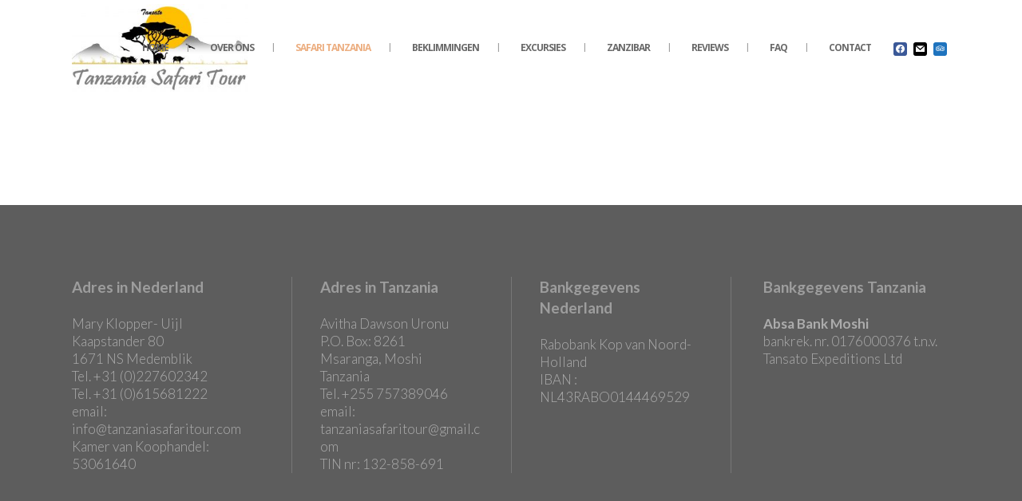

--- FILE ---
content_type: text/html; charset=UTF-8
request_url: https://tanzaniasafaritour.com/budget-safari-tanzania/
body_size: 8485
content:
<!DOCTYPE html><html lang="nl-NL"><head><meta charset="UTF-8" /><meta name=viewport content="width=device-width,initial-scale=1,user-scalable=no"><link media="all" href="https://tanzaniasafaritour.com/wp-content/cache/autoptimize/css/autoptimize_abbad4c2127d1526481d0111f0fe808d.css" rel="stylesheet"><style media="screen">@media (max-width: 728px) {}
@media (max-width: 320px) {}</style><title>Budget Safari Tanzania | Tanzania Safari Tour</title><link rel="profile" href="https://gmpg.org/xfn/11" /><link rel="pingback" href="https://tanzaniasafaritour.com/xmlrpc.php" /><link rel="shortcut icon" type="image/x-icon" href="https://tanzaniasafaritour.com/wp-content/uploads/2018/01/favicon-96x96.png"><link rel="apple-touch-icon" href="https://tanzaniasafaritour.com/wp-content/uploads/2018/01/favicon-96x96.png"/> <!--[if gte IE 9]><style type="text/css">.gradient {
			filter: none;
		}</style><![endif]--><link href='//fonts.googleapis.com/css?family=Source+Sans+Pro:100,100italic,200,200italic,300,300italic,400,400italic,500,500italic,600,600italic,700,700italic,800,800italic,900,900italic|Open+Sans:100,100italic,200,200italic,300,300italic,400,400italic,500,500italic,600,600italic,700,700italic,800,800italic,900,900italic|Lato:100,100italic,200,200italic,300,300italic,400,400italic,500,500italic,600,600italic,700,700italic,800,800italic,900,900italic&subset=latin,latin-ext' rel='stylesheet' type='text/css'><meta name='robots' content='index, follow, max-image-preview:large, max-snippet:-1, max-video-preview:-1' /><link rel="canonical" href="https://tanzaniasafaritour.com/budget-safari-tanzania/" /><meta property="og:locale" content="nl_NL" /><meta property="og:type" content="article" /><meta property="og:title" content="Budget Safari Tanzania | Tanzania Safari Tour" /><meta property="og:url" content="https://tanzaniasafaritour.com/budget-safari-tanzania/" /><meta property="og:site_name" content="Tanzania Safari Tour" /><meta property="article:publisher" content="https://www.facebook.com/Tanzania-Safari-Tour-204812259540419/" /><meta property="article:modified_time" content="2019-01-24T10:14:01+00:00" /><meta name="twitter:card" content="summary_large_image" /> <script type="application/ld+json" class="yoast-schema-graph">{"@context":"https://schema.org","@graph":[{"@type":"WebPage","@id":"https://tanzaniasafaritour.com/budget-safari-tanzania/","url":"https://tanzaniasafaritour.com/budget-safari-tanzania/","name":"Budget Safari Tanzania | Tanzania Safari Tour","isPartOf":{"@id":"https://tanzaniasafaritour.com/#website"},"datePublished":"2017-10-05T15:46:08+00:00","dateModified":"2019-01-24T10:14:01+00:00","breadcrumb":{"@id":"https://tanzaniasafaritour.com/budget-safari-tanzania/#breadcrumb"},"inLanguage":"nl-NL","potentialAction":[{"@type":"ReadAction","target":["https://tanzaniasafaritour.com/budget-safari-tanzania/"]}]},{"@type":"BreadcrumbList","@id":"https://tanzaniasafaritour.com/budget-safari-tanzania/#breadcrumb","itemListElement":[{"@type":"ListItem","position":1,"name":"Home","item":"https://tanzaniasafaritour.com/"},{"@type":"ListItem","position":2,"name":"Budget Safari Tanzania"}]},{"@type":"WebSite","@id":"https://tanzaniasafaritour.com/#website","url":"https://tanzaniasafaritour.com/","name":"Tanzania Safari Tour","description":"","publisher":{"@id":"https://tanzaniasafaritour.com/#organization"},"potentialAction":[{"@type":"SearchAction","target":{"@type":"EntryPoint","urlTemplate":"https://tanzaniasafaritour.com/?s={search_term_string}"},"query-input":{"@type":"PropertyValueSpecification","valueRequired":true,"valueName":"search_term_string"}}],"inLanguage":"nl-NL"},{"@type":"Organization","@id":"https://tanzaniasafaritour.com/#organization","name":"Tanzania Safari Tour","url":"https://tanzaniasafaritour.com/","logo":{"@type":"ImageObject","inLanguage":"nl-NL","@id":"https://tanzaniasafaritour.com/#/schema/logo/image/","url":"https://tanzaniasafaritour.com/wp-content/uploads/2017/10/cropped-logo-1024x511-1-e1512591454449.jpg","contentUrl":"https://tanzaniasafaritour.com/wp-content/uploads/2017/10/cropped-logo-1024x511-1-e1512591454449.jpg","width":150,"height":75,"caption":"Tanzania Safari Tour"},"image":{"@id":"https://tanzaniasafaritour.com/#/schema/logo/image/"},"sameAs":["https://www.facebook.com/Tanzania-Safari-Tour-204812259540419/"]}]}</script> <link rel="alternate" type="application/rss+xml" title="Tanzania Safari Tour &raquo; feed" href="https://tanzaniasafaritour.com/feed/" /><link rel="alternate" type="application/rss+xml" title="Tanzania Safari Tour &raquo; reacties feed" href="https://tanzaniasafaritour.com/comments/feed/" /><link rel="alternate" title="oEmbed (JSON)" type="application/json+oembed" href="https://tanzaniasafaritour.com/wp-json/oembed/1.0/embed?url=https%3A%2F%2Ftanzaniasafaritour.com%2Fbudget-safari-tanzania%2F" /><link rel="alternate" title="oEmbed (XML)" type="text/xml+oembed" href="https://tanzaniasafaritour.com/wp-json/oembed/1.0/embed?url=https%3A%2F%2Ftanzaniasafaritour.com%2Fbudget-safari-tanzania%2F&#038;format=xml" /><link rel='stylesheet' id='style_dynamic_responsive-css' href='https://tanzaniasafaritour.com/wp-content/themes/hazel/css/style_dynamic_responsive.php' type='text/css' media='all' /><link rel='stylesheet' id='style_dynamic-css' href='https://tanzaniasafaritour.com/wp-content/themes/hazel/css/style_dynamic.php' type='text/css' media='all' /><link rel='stylesheet' id='custom_css-css' href='https://tanzaniasafaritour.com/wp-content/themes/hazel/css/custom_css.php' type='text/css' media='all' /><link rel='stylesheet' id='dashicons-css' href='https://tanzaniasafaritour.com/wp-includes/css/dashicons.min.css' type='text/css' media='all' /><link rel='preload' as='font'  id='wpzoom-social-icons-font-academicons-woff2-css' href='https://tanzaniasafaritour.com/wp-content/plugins/social-icons-widget-by-wpzoom/assets/font/academicons.woff2'  type='font/woff2' crossorigin /><link rel='preload' as='font'  id='wpzoom-social-icons-font-fontawesome-3-woff2-css' href='https://tanzaniasafaritour.com/wp-content/plugins/social-icons-widget-by-wpzoom/assets/font/fontawesome-webfont.woff2'  type='font/woff2' crossorigin /><link rel='preload' as='font'  id='wpzoom-social-icons-font-genericons-woff-css' href='https://tanzaniasafaritour.com/wp-content/plugins/social-icons-widget-by-wpzoom/assets/font/Genericons.woff'  type='font/woff' crossorigin /><link rel='preload' as='font'  id='wpzoom-social-icons-font-socicon-woff2-css' href='https://tanzaniasafaritour.com/wp-content/plugins/social-icons-widget-by-wpzoom/assets/font/socicon.woff2'  type='font/woff2' crossorigin /> <script type="text/javascript" id="layerslider-greensock-js-extra">var LS_Meta = {"v":"6.6.4"};
//# sourceURL=layerslider-greensock-js-extra</script> <script type="text/javascript" data-cfasync="false" src="https://tanzaniasafaritour.com/wp-content/cache/autoptimize/js/autoptimize_single_150324e55a09a90e1eface0a7faed270.js" id="layerslider-greensock-js"></script> <script type="text/javascript" src="https://tanzaniasafaritour.com/wp-includes/js/jquery/jquery.min.js" id="jquery-core-js"></script> <script type="text/javascript" data-cfasync="false" src="https://tanzaniasafaritour.com/wp-content/cache/autoptimize/js/autoptimize_single_9910a307b810cfd5e590a49df594a17a.js" id="layerslider-js"></script> <script type="text/javascript" data-cfasync="false" src="https://tanzaniasafaritour.com/wp-content/cache/autoptimize/js/autoptimize_single_ab5c641341135bae9cde257a14da0656.js" id="layerslider-transitions-js"></script> <script type="text/javascript" id="easy-testimonials-reveal-js-extra">var easy_testimonials_reveal = {"show_less_text":"Show Less"};
//# sourceURL=easy-testimonials-reveal-js-extra</script> <meta name="generator" content="Powered by LayerSlider 6.6.4 - Multi-Purpose, Responsive, Parallax, Mobile-Friendly Slider Plugin for WordPress." /><link rel="https://api.w.org/" href="https://tanzaniasafaritour.com/wp-json/" /><link rel="alternate" title="JSON" type="application/json" href="https://tanzaniasafaritour.com/wp-json/wp/v2/pages/127" /><link rel="EditURI" type="application/rsd+xml" title="RSD" href="https://tanzaniasafaritour.com/xmlrpc.php?rsd" /><meta name="generator" content="WordPress 6.9" /><link rel='shortlink' href='https://tanzaniasafaritour.com/?p=127' /><meta name="generator" content="Elementor 3.29.2; features: additional_custom_breakpoints, e_local_google_fonts; settings: css_print_method-external, google_font-enabled, font_display-swap"><meta name="generator" content="Powered by WPBakery Page Builder - drag and drop page builder for WordPress."/> <script>(function(w,d,s,l,i){w[l]=w[l]||[];w[l].push({'gtm.start':
new Date().getTime(),event:'gtm.js'});var f=d.getElementsByTagName(s)[0],
j=d.createElement(s),dl=l!='dataLayer'?'&l='+l:'';j.async=true;j.src=
'https://www.googletagmanager.com/gtm.js?id='+i+dl;f.parentNode.insertBefore(j,f);
})(window,document,'script','dataLayer','GTM-K2R8QN9');</script><link rel="icon" href="https://tanzaniasafaritour.com/wp-content/uploads/2017/10/cropped-cropped-logo-1024x511-1-e1512591454449-32x32.jpg" sizes="32x32" /><link rel="icon" href="https://tanzaniasafaritour.com/wp-content/uploads/2017/10/cropped-cropped-logo-1024x511-1-e1512591454449-192x192.jpg" sizes="192x192" /><link rel="apple-touch-icon" href="https://tanzaniasafaritour.com/wp-content/uploads/2017/10/cropped-cropped-logo-1024x511-1-e1512591454449-180x180.jpg" /><meta name="msapplication-TileImage" content="https://tanzaniasafaritour.com/wp-content/uploads/2017/10/cropped-cropped-logo-1024x511-1-e1512591454449-270x270.jpg" /> <noscript><style>.wpb_animate_when_almost_visible { opacity: 1; }</style></noscript></head><body data-rsssl=1 class="wp-singular page-template-default page page-id-127 wp-custom-logo wp-theme-hazel  select-theme-ver-3.7.1 wpb-js-composer js-comp-ver-6.9.0 vc_responsive elementor-default elementor-kit-21127">
<noscript><iframe src="https://www.googletagmanager.com/ns.html?id=GTM-K2R8QN9" height="0" width="0" style="display:none;visibility:hidden"></iframe></noscript><div class="ajax_loader"><div class="ajax_loader_1"><div class="stripes"><div class="rect1"></div><div class="rect2"></div><div class="rect3"></div><div class="rect4"></div><div class="rect5"></div></div></div></div><div class="wrapper"><div class="wrapper_inner"><header class="page_header scroll_top  stick"><div class="header_inner clearfix"><div class="header_top_bottom_holder"><div class="header_bottom clearfix" style='' ><div class="container"><div class="container_inner clearfix"><div class="header_inner_left"><div class="mobile_menu_button"><span><i class="fa fa-bars"></i></span></div><div class="logo_wrapper"><div class="q_logo"><a href="https://tanzaniasafaritour.com/"><img class="normal" src="https://tanzaniasafaritour.com/wp-content/uploads/2017/10/logo-1024x511-1-e1512591454449.jpg" alt="Logo"/><img class="light" src="https://tanzaniasafaritour.com/wp-content/uploads/2017/10/logo-1024x511-1-e1512591454449.jpg" alt="Logo"/><img class="dark" src="https://tanzaniasafaritour.com/wp-content/uploads/2017/10/logo-1024x511-1-e1512591454449.jpg" alt="Logo"/><img class="sticky" src="https://tanzaniasafaritour.com/wp-content/uploads/2017/10/logo-1024x511-1-e1512591454449.jpg" alt="Logo"/></a></div></div></div><div class="header_inner_right"><div class="side_menu_button_wrapper right"><div class="header_bottom_right_widget_holder"><div class="header_bottom_widget zoom-social-icons-widget"><ul class="zoom-social-icons-list zoom-social-icons-list--with-canvas zoom-social-icons-list--rounded zoom-social-icons-list--no-labels"><li class="zoom-social_icons-list__item"> <a class="zoom-social_icons-list__link" href="https://www.facebook.com/Tanzania-Safari-Tour-204812259540419/" target="_blank" title="Facebook" rel="nofollow"> <span class="screen-reader-text">facebook</span> <span class="zoom-social_icons-list-span social-icon socicon socicon-facebook" data-hover-rule="background-color" data-hover-color="#3b5998" style="background-color : #3b5998; font-size: 11px; padding:3px" ></span> </a></li><li class="zoom-social_icons-list__item"> <a class="zoom-social_icons-list__link" href="mailto:info@tanzaniasafaritour.com" target="_blank" title="Instagram" rel="nofollow"> <span class="screen-reader-text">mail</span> <span class="zoom-social_icons-list-span social-icon socicon socicon-mail" data-hover-rule="background-color" data-hover-color="#000000" style="background-color : #000000; font-size: 11px; padding:3px" ></span> </a></li><li class="zoom-social_icons-list__item"> <a class="zoom-social_icons-list__link" href="#" target="_blank" title="Default Label" rel="nofollow"> <span class="screen-reader-text">tripadvisor</span> <span class="zoom-social_icons-list-span social-icon socicon socicon-tripadvisor" data-hover-rule="background-color" data-hover-color="#1e73be" style="background-color : #1e73be; font-size: 11px; padding:3px" ></span> </a></li></ul></div></div><div class="side_menu_button"></div></div></div><nav class="main_menu drop_down right"><ul id="menu-top_menu" class=""><li id="nav-menu-item-19837" class="menu-item menu-item-type-post_type menu-item-object-page menu-item-home  narrow"><a href="https://tanzaniasafaritour.com/" class=""><i class="menu_icon fa blank"></i><span>Home</span><span class="plus"></span></a></li><li id="nav-menu-item-19838" class="menu-item menu-item-type-post_type menu-item-object-page  narrow"><a href="https://tanzaniasafaritour.com/over-ons/" class=""><i class="menu_icon fa blank"></i><span>Over ons</span><span class="plus"></span></a></li><li id="nav-menu-item-19839" class="menu-item menu-item-type-post_type menu-item-object-page current-menu-ancestor current-menu-parent current_page_parent current_page_ancestor menu-item-has-children active has_sub narrow"><a href="https://tanzaniasafaritour.com/safari-tanzania/" class=" current "><i class="menu_icon fa blank"></i><span>Safari Tanzania</span><span class="plus"></span></a><div class="second"><div class="inner"><ul><li id="nav-menu-item-19846" class="menu-item menu-item-type-post_type menu-item-object-page menu-item-has-children sub"><a href="https://tanzaniasafaritour.com/nationale-parken/" class=" no_link" style="cursor: default;" onclick="JavaScript: return false;"><i class="menu_icon fa blank"></i><span>Nationale Parken</span><span class="plus"></span><i class="q_menu_arrow fa fa-angle-right"></i></a><ul><li id="nav-menu-item-19850" class="menu-item menu-item-type-post_type menu-item-object-page "><a href="https://tanzaniasafaritour.com/arusha-national-park/" class=""><i class="menu_icon fa blank"></i><span>Arusha National Park</span><span class="plus"></span></a></li><li id="nav-menu-item-19851" class="menu-item menu-item-type-post_type menu-item-object-page "><a href="https://tanzaniasafaritour.com/tarangire-national-park/" class=""><i class="menu_icon fa blank"></i><span>Tarangire National Park</span><span class="plus"></span></a></li><li id="nav-menu-item-19853" class="menu-item menu-item-type-post_type menu-item-object-page "><a href="https://tanzaniasafaritour.com/lake-manyara-nationale-parken/" class=""><i class="menu_icon fa blank"></i><span>Lake Manyara National Park</span><span class="plus"></span></a></li><li id="nav-menu-item-19854" class="menu-item menu-item-type-post_type menu-item-object-page "><a href="https://tanzaniasafaritour.com/ngorongoro-krater/" class=""><i class="menu_icon fa blank"></i><span>Ngorongoro krater</span><span class="plus"></span></a></li><li id="nav-menu-item-19852" class="menu-item menu-item-type-post_type menu-item-object-page "><a href="https://tanzaniasafaritour.com/serengeti-national-park/" class=""><i class="menu_icon fa blank"></i><span>Serengeti National Park</span><span class="plus"></span></a></li></ul></li><li id="nav-menu-item-19847" class="menu-item menu-item-type-post_type menu-item-object-page current-menu-item page_item page-item-127 current_page_item menu-item-has-children sub"><a href="https://tanzaniasafaritour.com/budget-safari-tanzania/" class=" no_link" style="cursor: default;" onclick="JavaScript: return false;"><i class="menu_icon fa blank"></i><span>Budget Safari Tanzania</span><span class="plus"></span><i class="q_menu_arrow fa fa-angle-right"></i></a><ul><li id="nav-menu-item-19856" class="menu-item menu-item-type-post_type menu-item-object-page "><a href="https://tanzaniasafaritour.com/5-daagse-budget-safari-tanzania/" class=""><i class="menu_icon fa blank"></i><span>5-Daagse Budget Safari Tanzania</span><span class="plus"></span></a></li><li id="nav-menu-item-19857" class="menu-item menu-item-type-post_type menu-item-object-page "><a href="https://tanzaniasafaritour.com/7-daagse-budget-safari-tanzania/" class=""><i class="menu_icon fa blank"></i><span>7-Daagse Budget Safari Tanzania</span><span class="plus"></span></a></li><li id="nav-menu-item-19855" class="menu-item menu-item-type-post_type menu-item-object-page "><a href="https://tanzaniasafaritour.com/10-daagse-budget-safari-tanzania/" class=""><i class="menu_icon fa blank"></i><span>10-Daagse Budget Safari Tanzania</span><span class="plus"></span></a></li><li id="nav-menu-item-20809" class="menu-item menu-item-type-post_type menu-item-object-page "><a href="https://tanzaniasafaritour.com/15-daagse-budget-safari-tanzania/" class=""><i class="menu_icon fa blank"></i><span>15-Daagse Budget Safari Tanzania</span><span class="plus"></span></a></li></ul></li><li id="nav-menu-item-19848" class="menu-item menu-item-type-post_type menu-item-object-page menu-item-has-children sub"><a href="https://tanzaniasafaritour.com/midden-klasse-safari-tanzania/" class=" no_link" style="cursor: default;" onclick="JavaScript: return false;"><i class="menu_icon fa blank"></i><span>Middenklasse Safari Tanzania</span><span class="plus"></span><i class="q_menu_arrow fa fa-angle-right"></i></a><ul><li id="nav-menu-item-19859" class="menu-item menu-item-type-post_type menu-item-object-page "><a href="https://tanzaniasafaritour.com/5-daagse-middenklasse-safari-tanzania/" class=""><i class="menu_icon fa blank"></i><span>5-Daagse Middenklasse Safari Tanzania</span><span class="plus"></span></a></li><li id="nav-menu-item-19860" class="menu-item menu-item-type-post_type menu-item-object-page "><a href="https://tanzaniasafaritour.com/7-daagse-midden-klasse-safari-tanzania/" class=""><i class="menu_icon fa blank"></i><span>7-Daagse Middenklasse Safari Tanzania</span><span class="plus"></span></a></li><li id="nav-menu-item-19858" class="menu-item menu-item-type-post_type menu-item-object-page "><a href="https://tanzaniasafaritour.com/10-daagse-midden-klasse-safari-tanzania/" class=""><i class="menu_icon fa blank"></i><span>10-Daagse Middenklasse Safari Tanzania</span><span class="plus"></span></a></li><li id="nav-menu-item-20821" class="menu-item menu-item-type-post_type menu-item-object-page "><a href="https://tanzaniasafaritour.com/15-daagse-midden-klasse-safari-tanzania/" class=""><i class="menu_icon fa blank"></i><span>15-Daagse Middenklasse Safari Tanzania</span><span class="plus"></span></a></li></ul></li><li id="nav-menu-item-19849" class="menu-item menu-item-type-post_type menu-item-object-page menu-item-has-children sub"><a href="https://tanzaniasafaritour.com/luxe-safari-tanzania/" class=" no_link" style="cursor: default;" onclick="JavaScript: return false;"><i class="menu_icon fa blank"></i><span>Luxe Safari Tanzania</span><span class="plus"></span><i class="q_menu_arrow fa fa-angle-right"></i></a><ul><li id="nav-menu-item-19862" class="menu-item menu-item-type-post_type menu-item-object-page "><a href="https://tanzaniasafaritour.com/5-daagse-luxe-safari-tanzania/" class=""><i class="menu_icon fa blank"></i><span>5-Daagse Luxe Safari Tanzania</span><span class="plus"></span></a></li><li id="nav-menu-item-19863" class="menu-item menu-item-type-post_type menu-item-object-page "><a href="https://tanzaniasafaritour.com/7-daagse-luxe-safari-tanzania/" class=""><i class="menu_icon fa blank"></i><span>7-Daagse Luxe Safari Tanzania</span><span class="plus"></span></a></li><li id="nav-menu-item-19861" class="menu-item menu-item-type-post_type menu-item-object-page "><a href="https://tanzaniasafaritour.com/10-daagse-luxe-safari-tanzania/" class=""><i class="menu_icon fa blank"></i><span>10-Daagse Luxe Safari Tanzania</span><span class="plus"></span></a></li><li id="nav-menu-item-20820" class="menu-item menu-item-type-post_type menu-item-object-page "><a href="https://tanzaniasafaritour.com/15-daagse-luxe-safari-tanzania/" class=""><i class="menu_icon fa blank"></i><span>15-Daagse Luxe Safari Tanzania</span><span class="plus"></span></a></li></ul></li></ul></div></div></li><li id="nav-menu-item-19840" class="menu-item menu-item-type-post_type menu-item-object-page menu-item-has-children  has_sub narrow"><a href="https://tanzaniasafaritour.com/beklimminqen/" class=""><i class="menu_icon fa blank"></i><span>Beklimmingen</span><span class="plus"></span></a><div class="second"><div class="inner"><ul><li id="nav-menu-item-19864" class="menu-item menu-item-type-post_type menu-item-object-page menu-item-has-children sub"><a href="https://tanzaniasafaritour.com/mount-kilimanjaro/" class=""><i class="menu_icon fa blank"></i><span>Beklimming van Mount Kilimanjaro</span><span class="plus"></span><i class="q_menu_arrow fa fa-angle-right"></i></a><ul><li id="nav-menu-item-19866" class="menu-item menu-item-type-post_type menu-item-object-page "><a href="https://tanzaniasafaritour.com/6-daagse-marangu-route/" class=""><i class="menu_icon fa blank"></i><span>6-Daagse Marangu Route</span><span class="plus"></span></a></li><li id="nav-menu-item-19867" class="menu-item menu-item-type-post_type menu-item-object-page "><a href="https://tanzaniasafaritour.com/7-daagse-machame-route-3/" class=""><i class="menu_icon fa blank"></i><span>7-Daagse Machame Route</span><span class="plus"></span></a></li><li id="nav-menu-item-19868" class="menu-item menu-item-type-post_type menu-item-object-page "><a href="https://tanzaniasafaritour.com/8-daagse-lemosho-route/" class=""><i class="menu_icon fa blank"></i><span>8-Daagse Lemosho Route</span><span class="plus"></span></a></li><li id="nav-menu-item-19869" class="menu-item menu-item-type-post_type menu-item-object-page "><a href="https://tanzaniasafaritour.com/paklijst-beklimming-kilimanjaro/" class=""><i class="menu_icon fa blank"></i><span>Paklijst Beklimming Kilimanjaro</span><span class="plus"></span></a></li></ul></li><li id="nav-menu-item-19865" class="menu-item menu-item-type-post_type menu-item-object-page menu-item-has-children sub"><a href="https://tanzaniasafaritour.com/mount-meru/" class=""><i class="menu_icon fa blank"></i><span>Beklimming van Mount Meru</span><span class="plus"></span><i class="q_menu_arrow fa fa-angle-right"></i></a><ul><li id="nav-menu-item-19870" class="menu-item menu-item-type-post_type menu-item-object-page "><a href="https://tanzaniasafaritour.com/3-daagse-beklimming-mount-meru/" class=""><i class="menu_icon fa blank"></i><span>3-Daagse beklimming Mount Meru</span><span class="plus"></span></a></li><li id="nav-menu-item-19871" class="menu-item menu-item-type-post_type menu-item-object-page "><a href="https://tanzaniasafaritour.com/4-daagse-beklimming-mount-meru/" class=""><i class="menu_icon fa blank"></i><span>4-Daagse beklimming Mount Meru</span><span class="plus"></span></a></li></ul></li></ul></div></div></li><li id="nav-menu-item-19841" class="menu-item menu-item-type-post_type menu-item-object-page menu-item-has-children  has_sub narrow"><a href="https://tanzaniasafaritour.com/excursies/" class=""><i class="menu_icon fa blank"></i><span>Excursies</span><span class="plus"></span></a><div class="second"><div class="inner"><ul><li id="nav-menu-item-19873" class="menu-item menu-item-type-post_type menu-item-object-page menu-item-has-children sub"><a href="https://tanzaniasafaritour.com/dagtrips-moshi/" class=" no_link" style="cursor: default;" onclick="JavaScript: return false;"><i class="menu_icon fa blank"></i><span>Dagtrips Moshi</span><span class="plus"></span><i class="q_menu_arrow fa fa-angle-right"></i></a><ul><li id="nav-menu-item-19877" class="menu-item menu-item-type-post_type menu-item-object-page "><a href="https://tanzaniasafaritour.com/moshi-tour/" class=""><i class="menu_icon fa blank"></i><span>Moshi Tour</span><span class="plus"></span></a></li><li id="nav-menu-item-19876" class="menu-item menu-item-type-post_type menu-item-object-page "><a href="https://tanzaniasafaritour.com/marangu-tour/" class=""><i class="menu_icon fa blank"></i><span>Marangu Tour</span><span class="plus"></span></a></li><li id="nav-menu-item-19879" class="menu-item menu-item-type-post_type menu-item-object-page "><a href="https://tanzaniasafaritour.com/materuni-waterval/" class=""><i class="menu_icon fa blank"></i><span>Materuni Waterval &#038; Koffieplantage</span><span class="plus"></span></a></li><li id="nav-menu-item-19880" class="menu-item menu-item-type-post_type menu-item-object-page "><a href="https://tanzaniasafaritour.com/kikuletwa-warm-waterbron/" class=""><i class="menu_icon fa blank"></i><span>Kikuletwa warm waterbron</span><span class="plus"></span></a></li><li id="nav-menu-item-19874" class="menu-item menu-item-type-post_type menu-item-object-page "><a href="https://tanzaniasafaritour.com/dagwandeling-kilimanjaro/" class=""><i class="menu_icon fa blank"></i><span>Dagwandeling Kilimanjaro</span><span class="plus"></span></a></li><li id="nav-menu-item-19875" class="menu-item menu-item-type-post_type menu-item-object-page "><a href="https://tanzaniasafaritour.com/mambori-waterval/" class=""><i class="menu_icon fa blank"></i><span>Mambori Waterval</span><span class="plus"></span></a></li></ul></li><li id="nav-menu-item-19872" class="menu-item menu-item-type-post_type menu-item-object-page menu-item-has-children sub"><a href="https://tanzaniasafaritour.com/dagtrips-arusha/" class=" no_link" style="cursor: default;" onclick="JavaScript: return false;"><i class="menu_icon fa blank"></i><span>Dagtrips Arusha</span><span class="plus"></span><i class="q_menu_arrow fa fa-angle-right"></i></a><ul><li id="nav-menu-item-19881" class="menu-item menu-item-type-post_type menu-item-object-page "><a href="https://tanzaniasafaritour.com/wandeling-in-arusha/" class=""><i class="menu_icon fa blank"></i><span>Wandeling In Arusha</span><span class="plus"></span></a></li><li id="nav-menu-item-19884" class="menu-item menu-item-type-post_type menu-item-object-page "><a href="https://tanzaniasafaritour.com/lake-duluti-tengeru-market/" class=""><i class="menu_icon fa blank"></i><span>Lake Duluti &#038; Tengeru Market</span><span class="plus"></span></a></li><li id="nav-menu-item-19883" class="menu-item menu-item-type-post_type menu-item-object-page "><a href="https://tanzaniasafaritour.com/de-napuru-watervallen/" class=""><i class="menu_icon fa blank"></i><span>De Napuru watervallen</span><span class="plus"></span></a></li></ul></li><li id="nav-menu-item-19878" class="menu-item menu-item-type-post_type menu-item-object-page menu-item-has-children sub"><a href="https://tanzaniasafaritour.com/overige-trips/" class=" no_link" style="cursor: default;" onclick="JavaScript: return false;"><i class="menu_icon fa blank"></i><span>Overige Trips</span><span class="plus"></span><i class="q_menu_arrow fa fa-angle-right"></i></a><ul><li id="nav-menu-item-19888" class="menu-item menu-item-type-post_type menu-item-object-page "><a href="https://tanzaniasafaritour.com/fietstocht-mto-wa-mbu/" class=""><i class="menu_icon fa blank"></i><span>Fietstocht &#038; Wandeling Mto wa Mbu</span><span class="plus"></span></a></li><li id="nav-menu-item-19890" class="menu-item menu-item-type-post_type menu-item-object-page "><a href="https://tanzaniasafaritour.com/maasai-monduli/" class=""><i class="menu_icon fa blank"></i><span>Maasai Monduli</span><span class="plus"></span></a></li><li id="nav-menu-item-19889" class="menu-item menu-item-type-post_type menu-item-object-page "><a href="https://tanzaniasafaritour.com/hadzabe-datoga-stam/" class=""><i class="menu_icon fa blank"></i><span>Hadzabe &#038; Datoga Stam</span><span class="plus"></span></a></li><li id="nav-menu-item-19887" class="menu-item menu-item-type-post_type menu-item-object-page "><a href="https://tanzaniasafaritour.com/endallah-village/" class=""><i class="menu_icon fa blank"></i><span>Endallah Village</span><span class="plus"></span></a></li><li id="nav-menu-item-19885" class="menu-item menu-item-type-post_type menu-item-object-page "><a href="https://tanzaniasafaritour.com/elephant-cave-karatu/" class=""><i class="menu_icon fa blank"></i><span>Olifantengrot &#038; waterval Karatui</span><span class="plus"></span></a></li><li id="nav-menu-item-19995" class="menu-item menu-item-type-post_type menu-item-object-page "><a href="https://tanzaniasafaritour.com/lake-natron/" class=""><i class="menu_icon fa blank"></i><span>Lake Natron</span><span class="plus"></span></a></li><li id="nav-menu-item-19886" class="menu-item menu-item-type-post_type menu-item-object-page "><a href="https://tanzaniasafaritour.com/ngorongoro-krater-2-2/" class=""><i class="menu_icon fa blank"></i><span>Ngorongoro krater</span><span class="plus"></span></a></li><li id="nav-menu-item-20026" class="menu-item menu-item-type-post_type menu-item-object-page "><a href="https://tanzaniasafaritour.com/fietstocht-in-arusha/" class=""><i class="menu_icon fa blank"></i><span>Fietstocht in Arusha</span><span class="plus"></span></a></li></ul></li></ul></div></div></li><li id="nav-menu-item-19842" class="menu-item menu-item-type-post_type menu-item-object-page  narrow"><a href="https://tanzaniasafaritour.com/zanzibar/" class=""><i class="menu_icon fa blank"></i><span>Zanzibar</span><span class="plus"></span></a></li><li id="nav-menu-item-20569" class="menu-item menu-item-type-post_type menu-item-object-page  narrow"><a href="https://tanzaniasafaritour.com/alle-reviews/" class=""><i class="menu_icon fa blank"></i><span>Reviews</span><span class="plus"></span></a></li><li id="nav-menu-item-19843" class="menu-item menu-item-type-post_type menu-item-object-page  narrow"><a href="https://tanzaniasafaritour.com/faq/" class=""><i class="menu_icon fa blank"></i><span>FAQ</span><span class="plus"></span></a></li><li id="nav-menu-item-19845" class="menu-item menu-item-type-post_type menu-item-object-page  narrow"><a href="https://tanzaniasafaritour.com/contact/" class=""><i class="menu_icon fa blank"></i><span>Contact</span><span class="plus"></span></a></li></ul></nav><nav class="mobile_menu"><ul id="menu-top_menu-1" class=""><li id="mobile-menu-item-19837" class="menu-item menu-item-type-post_type menu-item-object-page menu-item-home "><a href="https://tanzaniasafaritour.com/" class=""><span>Home</span></a><span class="mobile_arrow"><i class="fa fa-angle-right"></i><i class="fa fa-angle-down"></i></span></li><li id="mobile-menu-item-19838" class="menu-item menu-item-type-post_type menu-item-object-page "><a href="https://tanzaniasafaritour.com/over-ons/" class=""><span>Over ons</span></a><span class="mobile_arrow"><i class="fa fa-angle-right"></i><i class="fa fa-angle-down"></i></span></li><li id="mobile-menu-item-19839" class="menu-item menu-item-type-post_type menu-item-object-page current-menu-ancestor current-menu-parent current_page_parent current_page_ancestor menu-item-has-children active has_sub"><a href="https://tanzaniasafaritour.com/safari-tanzania/" class=" current "><span>Safari Tanzania</span></a><span class="mobile_arrow"><i class="fa fa-angle-right"></i><i class="fa fa-angle-down"></i></span><ul class="sub_menu"><li id="mobile-menu-item-19846" class="menu-item menu-item-type-post_type menu-item-object-page menu-item-has-children  has_sub"><h3><span>Nationale Parken</span></h3><span class="mobile_arrow"><i class="fa fa-angle-right"></i><i class="fa fa-angle-down"></i></span><ul class="sub_menu"><li id="mobile-menu-item-19850" class="menu-item menu-item-type-post_type menu-item-object-page "><a href="https://tanzaniasafaritour.com/arusha-national-park/" class=""><span>Arusha National Park</span></a><span class="mobile_arrow"><i class="fa fa-angle-right"></i><i class="fa fa-angle-down"></i></span></li><li id="mobile-menu-item-19851" class="menu-item menu-item-type-post_type menu-item-object-page "><a href="https://tanzaniasafaritour.com/tarangire-national-park/" class=""><span>Tarangire National Park</span></a><span class="mobile_arrow"><i class="fa fa-angle-right"></i><i class="fa fa-angle-down"></i></span></li><li id="mobile-menu-item-19853" class="menu-item menu-item-type-post_type menu-item-object-page "><a href="https://tanzaniasafaritour.com/lake-manyara-nationale-parken/" class=""><span>Lake Manyara National Park</span></a><span class="mobile_arrow"><i class="fa fa-angle-right"></i><i class="fa fa-angle-down"></i></span></li><li id="mobile-menu-item-19854" class="menu-item menu-item-type-post_type menu-item-object-page "><a href="https://tanzaniasafaritour.com/ngorongoro-krater/" class=""><span>Ngorongoro krater</span></a><span class="mobile_arrow"><i class="fa fa-angle-right"></i><i class="fa fa-angle-down"></i></span></li><li id="mobile-menu-item-19852" class="menu-item menu-item-type-post_type menu-item-object-page "><a href="https://tanzaniasafaritour.com/serengeti-national-park/" class=""><span>Serengeti National Park</span></a><span class="mobile_arrow"><i class="fa fa-angle-right"></i><i class="fa fa-angle-down"></i></span></li></ul></li><li id="mobile-menu-item-19847" class="menu-item menu-item-type-post_type menu-item-object-page current-menu-item page_item page-item-127 current_page_item menu-item-has-children  has_sub"><h3><span>Budget Safari Tanzania</span></h3><span class="mobile_arrow"><i class="fa fa-angle-right"></i><i class="fa fa-angle-down"></i></span><ul class="sub_menu"><li id="mobile-menu-item-19856" class="menu-item menu-item-type-post_type menu-item-object-page "><a href="https://tanzaniasafaritour.com/5-daagse-budget-safari-tanzania/" class=""><span>5-Daagse Budget Safari Tanzania</span></a><span class="mobile_arrow"><i class="fa fa-angle-right"></i><i class="fa fa-angle-down"></i></span></li><li id="mobile-menu-item-19857" class="menu-item menu-item-type-post_type menu-item-object-page "><a href="https://tanzaniasafaritour.com/7-daagse-budget-safari-tanzania/" class=""><span>7-Daagse Budget Safari Tanzania</span></a><span class="mobile_arrow"><i class="fa fa-angle-right"></i><i class="fa fa-angle-down"></i></span></li><li id="mobile-menu-item-19855" class="menu-item menu-item-type-post_type menu-item-object-page "><a href="https://tanzaniasafaritour.com/10-daagse-budget-safari-tanzania/" class=""><span>10-Daagse Budget Safari Tanzania</span></a><span class="mobile_arrow"><i class="fa fa-angle-right"></i><i class="fa fa-angle-down"></i></span></li><li id="mobile-menu-item-20809" class="menu-item menu-item-type-post_type menu-item-object-page "><a href="https://tanzaniasafaritour.com/15-daagse-budget-safari-tanzania/" class=""><span>15-Daagse Budget Safari Tanzania</span></a><span class="mobile_arrow"><i class="fa fa-angle-right"></i><i class="fa fa-angle-down"></i></span></li></ul></li><li id="mobile-menu-item-19848" class="menu-item menu-item-type-post_type menu-item-object-page menu-item-has-children  has_sub"><h3><span>Middenklasse Safari Tanzania</span></h3><span class="mobile_arrow"><i class="fa fa-angle-right"></i><i class="fa fa-angle-down"></i></span><ul class="sub_menu"><li id="mobile-menu-item-19859" class="menu-item menu-item-type-post_type menu-item-object-page "><a href="https://tanzaniasafaritour.com/5-daagse-middenklasse-safari-tanzania/" class=""><span>5-Daagse Middenklasse Safari Tanzania</span></a><span class="mobile_arrow"><i class="fa fa-angle-right"></i><i class="fa fa-angle-down"></i></span></li><li id="mobile-menu-item-19860" class="menu-item menu-item-type-post_type menu-item-object-page "><a href="https://tanzaniasafaritour.com/7-daagse-midden-klasse-safari-tanzania/" class=""><span>7-Daagse Middenklasse Safari Tanzania</span></a><span class="mobile_arrow"><i class="fa fa-angle-right"></i><i class="fa fa-angle-down"></i></span></li><li id="mobile-menu-item-19858" class="menu-item menu-item-type-post_type menu-item-object-page "><a href="https://tanzaniasafaritour.com/10-daagse-midden-klasse-safari-tanzania/" class=""><span>10-Daagse Middenklasse Safari Tanzania</span></a><span class="mobile_arrow"><i class="fa fa-angle-right"></i><i class="fa fa-angle-down"></i></span></li><li id="mobile-menu-item-20821" class="menu-item menu-item-type-post_type menu-item-object-page "><a href="https://tanzaniasafaritour.com/15-daagse-midden-klasse-safari-tanzania/" class=""><span>15-Daagse Middenklasse Safari Tanzania</span></a><span class="mobile_arrow"><i class="fa fa-angle-right"></i><i class="fa fa-angle-down"></i></span></li></ul></li><li id="mobile-menu-item-19849" class="menu-item menu-item-type-post_type menu-item-object-page menu-item-has-children  has_sub"><h3><span>Luxe Safari Tanzania</span></h3><span class="mobile_arrow"><i class="fa fa-angle-right"></i><i class="fa fa-angle-down"></i></span><ul class="sub_menu"><li id="mobile-menu-item-19862" class="menu-item menu-item-type-post_type menu-item-object-page "><a href="https://tanzaniasafaritour.com/5-daagse-luxe-safari-tanzania/" class=""><span>5-Daagse Luxe Safari Tanzania</span></a><span class="mobile_arrow"><i class="fa fa-angle-right"></i><i class="fa fa-angle-down"></i></span></li><li id="mobile-menu-item-19863" class="menu-item menu-item-type-post_type menu-item-object-page "><a href="https://tanzaniasafaritour.com/7-daagse-luxe-safari-tanzania/" class=""><span>7-Daagse Luxe Safari Tanzania</span></a><span class="mobile_arrow"><i class="fa fa-angle-right"></i><i class="fa fa-angle-down"></i></span></li><li id="mobile-menu-item-19861" class="menu-item menu-item-type-post_type menu-item-object-page "><a href="https://tanzaniasafaritour.com/10-daagse-luxe-safari-tanzania/" class=""><span>10-Daagse Luxe Safari Tanzania</span></a><span class="mobile_arrow"><i class="fa fa-angle-right"></i><i class="fa fa-angle-down"></i></span></li><li id="mobile-menu-item-20820" class="menu-item menu-item-type-post_type menu-item-object-page "><a href="https://tanzaniasafaritour.com/15-daagse-luxe-safari-tanzania/" class=""><span>15-Daagse Luxe Safari Tanzania</span></a><span class="mobile_arrow"><i class="fa fa-angle-right"></i><i class="fa fa-angle-down"></i></span></li></ul></li></ul></li><li id="mobile-menu-item-19840" class="menu-item menu-item-type-post_type menu-item-object-page menu-item-has-children  has_sub"><a href="https://tanzaniasafaritour.com/beklimminqen/" class=""><span>Beklimmingen</span></a><span class="mobile_arrow"><i class="fa fa-angle-right"></i><i class="fa fa-angle-down"></i></span><ul class="sub_menu"><li id="mobile-menu-item-19864" class="menu-item menu-item-type-post_type menu-item-object-page menu-item-has-children  has_sub"><a href="https://tanzaniasafaritour.com/mount-kilimanjaro/" class=""><span>Beklimming van Mount Kilimanjaro</span></a><span class="mobile_arrow"><i class="fa fa-angle-right"></i><i class="fa fa-angle-down"></i></span><ul class="sub_menu"><li id="mobile-menu-item-19866" class="menu-item menu-item-type-post_type menu-item-object-page "><a href="https://tanzaniasafaritour.com/6-daagse-marangu-route/" class=""><span>6-Daagse Marangu Route</span></a><span class="mobile_arrow"><i class="fa fa-angle-right"></i><i class="fa fa-angle-down"></i></span></li><li id="mobile-menu-item-19867" class="menu-item menu-item-type-post_type menu-item-object-page "><a href="https://tanzaniasafaritour.com/7-daagse-machame-route-3/" class=""><span>7-Daagse Machame Route</span></a><span class="mobile_arrow"><i class="fa fa-angle-right"></i><i class="fa fa-angle-down"></i></span></li><li id="mobile-menu-item-19868" class="menu-item menu-item-type-post_type menu-item-object-page "><a href="https://tanzaniasafaritour.com/8-daagse-lemosho-route/" class=""><span>8-Daagse Lemosho Route</span></a><span class="mobile_arrow"><i class="fa fa-angle-right"></i><i class="fa fa-angle-down"></i></span></li><li id="mobile-menu-item-19869" class="menu-item menu-item-type-post_type menu-item-object-page "><a href="https://tanzaniasafaritour.com/paklijst-beklimming-kilimanjaro/" class=""><span>Paklijst Beklimming Kilimanjaro</span></a><span class="mobile_arrow"><i class="fa fa-angle-right"></i><i class="fa fa-angle-down"></i></span></li></ul></li><li id="mobile-menu-item-19865" class="menu-item menu-item-type-post_type menu-item-object-page menu-item-has-children  has_sub"><a href="https://tanzaniasafaritour.com/mount-meru/" class=""><span>Beklimming van Mount Meru</span></a><span class="mobile_arrow"><i class="fa fa-angle-right"></i><i class="fa fa-angle-down"></i></span><ul class="sub_menu"><li id="mobile-menu-item-19870" class="menu-item menu-item-type-post_type menu-item-object-page "><a href="https://tanzaniasafaritour.com/3-daagse-beklimming-mount-meru/" class=""><span>3-Daagse beklimming Mount Meru</span></a><span class="mobile_arrow"><i class="fa fa-angle-right"></i><i class="fa fa-angle-down"></i></span></li><li id="mobile-menu-item-19871" class="menu-item menu-item-type-post_type menu-item-object-page "><a href="https://tanzaniasafaritour.com/4-daagse-beklimming-mount-meru/" class=""><span>4-Daagse beklimming Mount Meru</span></a><span class="mobile_arrow"><i class="fa fa-angle-right"></i><i class="fa fa-angle-down"></i></span></li></ul></li></ul></li><li id="mobile-menu-item-19841" class="menu-item menu-item-type-post_type menu-item-object-page menu-item-has-children  has_sub"><a href="https://tanzaniasafaritour.com/excursies/" class=""><span>Excursies</span></a><span class="mobile_arrow"><i class="fa fa-angle-right"></i><i class="fa fa-angle-down"></i></span><ul class="sub_menu"><li id="mobile-menu-item-19873" class="menu-item menu-item-type-post_type menu-item-object-page menu-item-has-children  has_sub"><h3><span>Dagtrips Moshi</span></h3><span class="mobile_arrow"><i class="fa fa-angle-right"></i><i class="fa fa-angle-down"></i></span><ul class="sub_menu"><li id="mobile-menu-item-19877" class="menu-item menu-item-type-post_type menu-item-object-page "><a href="https://tanzaniasafaritour.com/moshi-tour/" class=""><span>Moshi Tour</span></a><span class="mobile_arrow"><i class="fa fa-angle-right"></i><i class="fa fa-angle-down"></i></span></li><li id="mobile-menu-item-19876" class="menu-item menu-item-type-post_type menu-item-object-page "><a href="https://tanzaniasafaritour.com/marangu-tour/" class=""><span>Marangu Tour</span></a><span class="mobile_arrow"><i class="fa fa-angle-right"></i><i class="fa fa-angle-down"></i></span></li><li id="mobile-menu-item-19879" class="menu-item menu-item-type-post_type menu-item-object-page "><a href="https://tanzaniasafaritour.com/materuni-waterval/" class=""><span>Materuni Waterval &#038; Koffieplantage</span></a><span class="mobile_arrow"><i class="fa fa-angle-right"></i><i class="fa fa-angle-down"></i></span></li><li id="mobile-menu-item-19880" class="menu-item menu-item-type-post_type menu-item-object-page "><a href="https://tanzaniasafaritour.com/kikuletwa-warm-waterbron/" class=""><span>Kikuletwa warm waterbron</span></a><span class="mobile_arrow"><i class="fa fa-angle-right"></i><i class="fa fa-angle-down"></i></span></li><li id="mobile-menu-item-19874" class="menu-item menu-item-type-post_type menu-item-object-page "><a href="https://tanzaniasafaritour.com/dagwandeling-kilimanjaro/" class=""><span>Dagwandeling Kilimanjaro</span></a><span class="mobile_arrow"><i class="fa fa-angle-right"></i><i class="fa fa-angle-down"></i></span></li><li id="mobile-menu-item-19875" class="menu-item menu-item-type-post_type menu-item-object-page "><a href="https://tanzaniasafaritour.com/mambori-waterval/" class=""><span>Mambori Waterval</span></a><span class="mobile_arrow"><i class="fa fa-angle-right"></i><i class="fa fa-angle-down"></i></span></li></ul></li><li id="mobile-menu-item-19872" class="menu-item menu-item-type-post_type menu-item-object-page menu-item-has-children  has_sub"><h3><span>Dagtrips Arusha</span></h3><span class="mobile_arrow"><i class="fa fa-angle-right"></i><i class="fa fa-angle-down"></i></span><ul class="sub_menu"><li id="mobile-menu-item-19881" class="menu-item menu-item-type-post_type menu-item-object-page "><a href="https://tanzaniasafaritour.com/wandeling-in-arusha/" class=""><span>Wandeling In Arusha</span></a><span class="mobile_arrow"><i class="fa fa-angle-right"></i><i class="fa fa-angle-down"></i></span></li><li id="mobile-menu-item-19884" class="menu-item menu-item-type-post_type menu-item-object-page "><a href="https://tanzaniasafaritour.com/lake-duluti-tengeru-market/" class=""><span>Lake Duluti &#038; Tengeru Market</span></a><span class="mobile_arrow"><i class="fa fa-angle-right"></i><i class="fa fa-angle-down"></i></span></li><li id="mobile-menu-item-19883" class="menu-item menu-item-type-post_type menu-item-object-page "><a href="https://tanzaniasafaritour.com/de-napuru-watervallen/" class=""><span>De Napuru watervallen</span></a><span class="mobile_arrow"><i class="fa fa-angle-right"></i><i class="fa fa-angle-down"></i></span></li></ul></li><li id="mobile-menu-item-19878" class="menu-item menu-item-type-post_type menu-item-object-page menu-item-has-children  has_sub"><h3><span>Overige Trips</span></h3><span class="mobile_arrow"><i class="fa fa-angle-right"></i><i class="fa fa-angle-down"></i></span><ul class="sub_menu"><li id="mobile-menu-item-19888" class="menu-item menu-item-type-post_type menu-item-object-page "><a href="https://tanzaniasafaritour.com/fietstocht-mto-wa-mbu/" class=""><span>Fietstocht &#038; Wandeling Mto wa Mbu</span></a><span class="mobile_arrow"><i class="fa fa-angle-right"></i><i class="fa fa-angle-down"></i></span></li><li id="mobile-menu-item-19890" class="menu-item menu-item-type-post_type menu-item-object-page "><a href="https://tanzaniasafaritour.com/maasai-monduli/" class=""><span>Maasai Monduli</span></a><span class="mobile_arrow"><i class="fa fa-angle-right"></i><i class="fa fa-angle-down"></i></span></li><li id="mobile-menu-item-19889" class="menu-item menu-item-type-post_type menu-item-object-page "><a href="https://tanzaniasafaritour.com/hadzabe-datoga-stam/" class=""><span>Hadzabe &#038; Datoga Stam</span></a><span class="mobile_arrow"><i class="fa fa-angle-right"></i><i class="fa fa-angle-down"></i></span></li><li id="mobile-menu-item-19887" class="menu-item menu-item-type-post_type menu-item-object-page "><a href="https://tanzaniasafaritour.com/endallah-village/" class=""><span>Endallah Village</span></a><span class="mobile_arrow"><i class="fa fa-angle-right"></i><i class="fa fa-angle-down"></i></span></li><li id="mobile-menu-item-19885" class="menu-item menu-item-type-post_type menu-item-object-page "><a href="https://tanzaniasafaritour.com/elephant-cave-karatu/" class=""><span>Olifantengrot &#038; waterval Karatui</span></a><span class="mobile_arrow"><i class="fa fa-angle-right"></i><i class="fa fa-angle-down"></i></span></li><li id="mobile-menu-item-19995" class="menu-item menu-item-type-post_type menu-item-object-page "><a href="https://tanzaniasafaritour.com/lake-natron/" class=""><span>Lake Natron</span></a><span class="mobile_arrow"><i class="fa fa-angle-right"></i><i class="fa fa-angle-down"></i></span></li><li id="mobile-menu-item-19886" class="menu-item menu-item-type-post_type menu-item-object-page "><a href="https://tanzaniasafaritour.com/ngorongoro-krater-2-2/" class=""><span>Ngorongoro krater</span></a><span class="mobile_arrow"><i class="fa fa-angle-right"></i><i class="fa fa-angle-down"></i></span></li><li id="mobile-menu-item-20026" class="menu-item menu-item-type-post_type menu-item-object-page "><a href="https://tanzaniasafaritour.com/fietstocht-in-arusha/" class=""><span>Fietstocht in Arusha</span></a><span class="mobile_arrow"><i class="fa fa-angle-right"></i><i class="fa fa-angle-down"></i></span></li></ul></li></ul></li><li id="mobile-menu-item-19842" class="menu-item menu-item-type-post_type menu-item-object-page "><a href="https://tanzaniasafaritour.com/zanzibar/" class=""><span>Zanzibar</span></a><span class="mobile_arrow"><i class="fa fa-angle-right"></i><i class="fa fa-angle-down"></i></span></li><li id="mobile-menu-item-20569" class="menu-item menu-item-type-post_type menu-item-object-page "><a href="https://tanzaniasafaritour.com/alle-reviews/" class=""><span>Reviews</span></a><span class="mobile_arrow"><i class="fa fa-angle-right"></i><i class="fa fa-angle-down"></i></span></li><li id="mobile-menu-item-19843" class="menu-item menu-item-type-post_type menu-item-object-page "><a href="https://tanzaniasafaritour.com/faq/" class=""><span>FAQ</span></a><span class="mobile_arrow"><i class="fa fa-angle-right"></i><i class="fa fa-angle-down"></i></span></li><li id="mobile-menu-item-19845" class="menu-item menu-item-type-post_type menu-item-object-page "><a href="https://tanzaniasafaritour.com/contact/" class=""><span>Contact</span></a><span class="mobile_arrow"><i class="fa fa-angle-right"></i><i class="fa fa-angle-down"></i></span></li></ul></nav></div></div></div></div></div></header> <a id='back_to_top' href='#'> <span class="fa-stack"> <span class="arrow_carrot-up"></span> </span> </a><div class="content content_top_margin_none"><div class="content_inner  "><div class="container"><div class="container_inner default_template_holder clearfix"></div></div><div class="content_bottom" ><div class="container"><div class="container_inner clearfix"></div></div></div></div></div><footer class="footer_border_columns"><div class="footer_inner clearfix"><div class="footer_top_holder"><div class="footer_top"><div class="container"><div class="container_inner"><div class="four_columns clearfix"><div class="qode_column column1"><div class="column_inner"><div id="text-9" class="widget widget_text"><div class="textwidget"><h4><strong>Adres in Nederland</strong></h4> <br><p>Mary Klopper- Uijl<br> Kaapstander 80<br> 1671 NS Medemblik<br> Tel. +31 (0)227602342<br> Tel. +31 (0)615681222<br> email: info@tanzaniasafaritour.com<br> Kamer van Koophandel: 53061640<br></p></div></div></div></div><div class="qode_column column2"><div class="column_inner"><div id="custom_html-2" class="widget_text widget widget_custom_html"><div class="textwidget custom-html-widget"><h4> <strong>Adres in Tanzania</strong></h4> <br><p> Avitha Dawson Uronu<br> P.O. Box: 8261<br> Msaranga, Moshi<br> Tanzania<br> Tel. +255 757389046<br> email: tanzaniasafaritour@gmail.com<br> TIN nr: 132-858-691 <br></p></div></div></div></div><div class="qode_column column3"><div class="column_inner"><div id="custom_html-3" class="widget_text widget widget_custom_html"><div class="textwidget custom-html-widget"><h4> <strong>Bankgegevens Nederland</strong></h4> <br><p> Rabobank Kop van Noord-Holland<br> IBAN : NL43RABO0144469529</p></div></div></div></div><div class="qode_column column4"><div class="column_inner"><div id="custom_html-4" class="widget_text widget widget_custom_html"><div class="textwidget custom-html-widget"><h4> <strong>Bankgegevens Tanzania</strong></h4> <br><p> <strong>Absa Bank Moshi</strong><br> bankrek. nr. 0176000376
t.n.v. Tansato Expeditions Ltd<br></p></div></div></div></div></div></div></div></div></div><div class="footer_bottom_holder"><div class="footer_bottom"></div></div></div></footer></div></div> <script type="speculationrules">{"prefetch":[{"source":"document","where":{"and":[{"href_matches":"/*"},{"not":{"href_matches":["/wp-*.php","/wp-admin/*","/wp-content/uploads/*","/wp-content/*","/wp-content/plugins/*","/wp-content/themes/hazel/*","/*\\?(.+)"]}},{"not":{"selector_matches":"a[rel~=\"nofollow\"]"}},{"not":{"selector_matches":".no-prefetch, .no-prefetch a"}}]},"eagerness":"conservative"}]}</script> <script>jQuery( document ).ready( function( $ ) {
		jQuery( 'div.gwolle_gb_submit input#gwolle_gb_preview' ).click(function(event) {

			jQuery( '#gwolle_gb .gwolle_gb_addon_preview_ajax_icon' ).css( 'display', 'inline' );

			jQuery('.gwolle_gb_form_ajax input').each(function( index, value ) {
				var val = jQuery( value ).val();
				var id = jQuery( value ).attr('id');
				gwolle_gb_ajax_data[id] = val;
			});
			jQuery('.gwolle_gb_form_ajax textarea').each(function( index, value ) {
				var val = jQuery( value ).val();
				var id = jQuery( value ).attr('id');
				gwolle_gb_ajax_data[id] = val;
			});
			gwolle_gb_ajax_data['action'] = 'gwolle_gb_preview';
			gwolle_gb_ajax_data['security'] = '489a05fe3b';

			jQuery.post( 'https://tanzaniasafaritour.com/wp-admin/admin-ajax.php', gwolle_gb_ajax_data, function( response ) {

				jQuery( '#gwolle_gb_entries' ).prepend( response );

				jQuery( '#gwolle_gb .gwolle_gb_addon_preview_ajax_icon' ).css( 'display', 'none' );

				return false;

			});
			return false;
		});
	});</script> <script type="text/javascript">function showhide_toggle(e,t,r,g){var a=jQuery("#"+e+"-link-"+t),s=jQuery("a",a),i=jQuery("#"+e+"-content-"+t),l=jQuery("#"+e+"-toggle-"+t);a.toggleClass("sh-show sh-hide"),i.toggleClass("sh-show sh-hide").toggle(),"true"===s.attr("aria-expanded")?s.attr("aria-expanded","false"):s.attr("aria-expanded","true"),l.text()===r?(l.text(g),a.trigger("sh-link:more")):(l.text(r),a.trigger("sh-link:less")),a.trigger("sh-link:toggle")}</script> <script>const lazyloadRunObserver = () => {
					const lazyloadBackgrounds = document.querySelectorAll( `.e-con.e-parent:not(.e-lazyloaded)` );
					const lazyloadBackgroundObserver = new IntersectionObserver( ( entries ) => {
						entries.forEach( ( entry ) => {
							if ( entry.isIntersecting ) {
								let lazyloadBackground = entry.target;
								if( lazyloadBackground ) {
									lazyloadBackground.classList.add( 'e-lazyloaded' );
								}
								lazyloadBackgroundObserver.unobserve( entry.target );
							}
						});
					}, { rootMargin: '200px 0px 200px 0px' } );
					lazyloadBackgrounds.forEach( ( lazyloadBackground ) => {
						lazyloadBackgroundObserver.observe( lazyloadBackground );
					} );
				};
				const events = [
					'DOMContentLoaded',
					'elementor/lazyload/observe',
				];
				events.forEach( ( event ) => {
					document.addEventListener( event, lazyloadRunObserver );
				} );</script> <script type="text/javascript" src="https://tanzaniasafaritour.com/wp-includes/js/dist/hooks.min.js" id="wp-hooks-js"></script> <script type="text/javascript" src="https://tanzaniasafaritour.com/wp-includes/js/dist/i18n.min.js" id="wp-i18n-js"></script> <script type="text/javascript" id="wp-i18n-js-after">wp.i18n.setLocaleData( { 'text direction\u0004ltr': [ 'ltr' ] } );
//# sourceURL=wp-i18n-js-after</script> <script type="text/javascript" id="contact-form-7-js-translations">( function( domain, translations ) {
	var localeData = translations.locale_data[ domain ] || translations.locale_data.messages;
	localeData[""].domain = domain;
	wp.i18n.setLocaleData( localeData, domain );
} )( "contact-form-7", {"translation-revision-date":"2025-04-10 10:07:10+0000","generator":"GlotPress\/4.0.1","domain":"messages","locale_data":{"messages":{"":{"domain":"messages","plural-forms":"nplurals=2; plural=n != 1;","lang":"nl"},"This contact form is placed in the wrong place.":["Dit contactformulier staat op de verkeerde plek."],"Error:":["Fout:"]}},"comment":{"reference":"includes\/js\/index.js"}} );
//# sourceURL=contact-form-7-js-translations</script> <script type="text/javascript" id="contact-form-7-js-before">var wpcf7 = {
    "api": {
        "root": "https:\/\/tanzaniasafaritour.com\/wp-json\/",
        "namespace": "contact-form-7\/v1"
    },
    "cached": 1
};
//# sourceURL=contact-form-7-js-before</script> <script type="text/javascript" id="qode-like-js-extra">var qodeLike = {"ajaxurl":"https://tanzaniasafaritour.com/wp-admin/admin-ajax.php"};
//# sourceURL=qode-like-js-extra</script> <script type="text/javascript" src="https://tanzaniasafaritour.com/wp-content/themes/hazel/js/default_dynamic.php" id="default_dynamic-js"></script> <script type="text/javascript" src="https://tanzaniasafaritour.com/wp-content/themes/hazel/js/custom_js.php" id="custom_js-js"></script> <script type="text/javascript" id="wpb_composer_front_js-js-extra">var vcData = {"currentTheme":{"slug":"hazel"}};
//# sourceURL=wpb_composer_front_js-js-extra</script> <script type="text/javascript" id="gwolle_gb_frontend_js-js-extra">var gwolle_gb_frontend_script = {"ajax_url":"https://tanzaniasafaritour.com/wp-admin/admin-ajax.php","load_message":"Meer laden...","end_message":"Niet meer berichten.","honeypot":"gwolle_gb_ffc5f29fb679a6abb192c815cf5df91b","honeypot2":"gwolle_gb_21e224fec2539d719a2a629748dd95ff","timeout":"gwolle_gb_53cb00bb93478d546090dd61aceaaca0","timeout2":"gwolle_gb_f72f78dbb8d06db49e68b6fe934af929"};
//# sourceURL=gwolle_gb_frontend_js-js-extra</script> <script defer src="https://tanzaniasafaritour.com/wp-content/cache/autoptimize/js/autoptimize_58846c099e00fa3d6313f55b67f5ca57.js"></script></body></html>
<!--
Performance optimized by W3 Total Cache. Learn more: https://www.boldgrid.com/w3-total-cache/

Paginacaching met Disk 
Database caching 4/164 wachtrijen in 4.000 seconden gebruikt Disk

Served from: tanzaniasafaritour.com @ 2026-01-24 16:52:04 by W3 Total Cache
-->

--- FILE ---
content_type: text/css; charset=utf-8
request_url: https://tanzaniasafaritour.com/wp-content/themes/hazel/css/custom_css.php
body_size: -56
content:


.contact_detail {
margin-top: 30px;
}

--- FILE ---
content_type: text/plain
request_url: https://www.google-analytics.com/j/collect?v=1&_v=j102&a=1514791463&t=pageview&_s=1&dl=https%3A%2F%2Ftanzaniasafaritour.com%2Fbudget-safari-tanzania%2F&ul=en-us%40posix&dt=Budget%20Safari%20Tanzania%20%7C%20Tanzania%20Safari%20Tour&sr=1280x720&vp=1280x720&_u=aGBAgEAjAAAAACAAI~&jid=1067729929&gjid=474228049&cid=1498075314.1769276368&tid=UA-42648890-1&_gid=386386052.1769276368&_slc=1&gtm=45He61m0n81K2R8QN9v810180401za200zd810180401&gcd=13l3l3l3l1l1&dma=0&tag_exp=103116026~103200004~104527906~104528500~104684208~104684211~105391253~115616986~115938465~115938468~116682875~116988315~117041588~117042505~117223565&z=668070450
body_size: -453
content:
2,cG-SD4G0WCM94